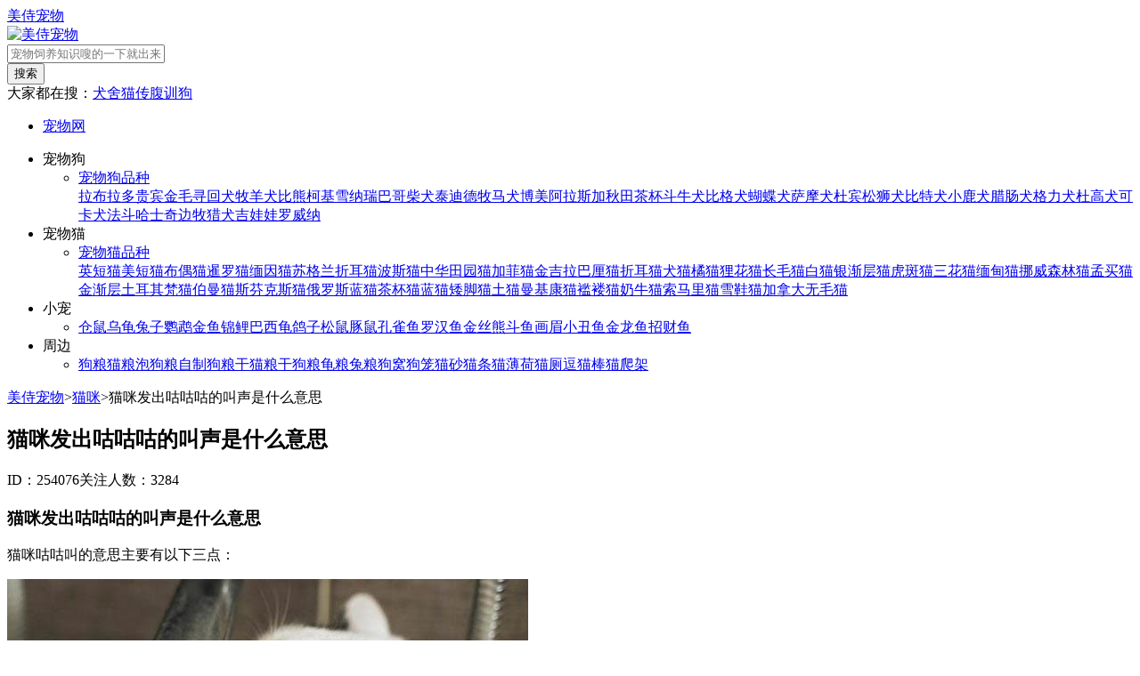

--- FILE ---
content_type: text/html
request_url: http://www.meishi13.com/mao/254076.html
body_size: 5730
content:
<!DOCTYPE html>
<html lang="zh-cmn-Hans">
<head>
    <meta charset="utf-8">
	<title>猫咪发出咕咕咕的叫声是什么意思-美侍宠物</title>
	<meta name="keywords" content="猫咪发出咕咕咕的叫声是什么意思,美侍宠物" />
	<meta name="description" content="猫咪发出咕咕咕的叫声是什么意思 猫咪咕咕叫的意思主要有以下三点：第一、猫咪的心情很好，希望你可以陪着他玩耍。第二、猫咪的肚子饿了，或者有需要进食的时候也会这样叫。第三、猫咪觉得" />
	<link rel="stylesheet" type="text/css" href="/skin/css/cDetail.css" />
	<link rel="stylesheet" type="text/css" media="screen and (max-device-width:768px)" href="/skin/css/cDetail_m.css" />
	<link rel="canonical" href="http://www.meishi13.com/mao/254076.html" />
	<meta name="viewport" content="width=device-width,height=device-height,initial-scale=1.0,minimum-scale=1.0,user-scalable=no" />
	<meta name="format-detection" content="telephone=no,email=no,adress=no" />
	<meta name="apple-mobile-web-app-status-bar-style" content="black" />
	<meta http-equiv="X-UA-Compatible" content="IE=edge,Chrome=1" />	
	<meta name="apple-mobile-web-app-capable" content="yes" />
	<meta http-equiv="Cache-Control" content="no-transform" />
	<meta http-equiv="Cache-Control" content="no-siteapp" />
	<meta name="applicable-device" content="pc,mobile" />
</head>
<body>
 <div class="head-status fixed">
	<div class="header">
		<div class="block">
			<div class="index_logo"></div><a href="http://www.meishi13.com/" rel="nofollow">美侍宠物</a>
		</div>
	</div>
</div><div class="head-status-height"></div>
<div class="navs">
	<div class="nav-panel">
		<div class="nav-top"><a class="left logo" href="http://www.meishi13.com/" rel="nofollow" title="美侍宠物"><img src="/skin/img/logo.png" alt="美侍宠物"></a>
			<div class="nav-middle">
				<form name="so" rel="nofollow" method="post" action="/e/search/index.php" target="_self"><input type="hidden" name="show" value="title" />
					<div class="nav_search">
						<input type="text" placeholder="宠物饲养知识嗖的一下就出来" value="" name="keyboard" id="id">
						<div class="search-logo-btn pointer"><button type="submit" id="searchbutton">搜索</button></div>
					</div>
				</form>
				<div class="all-search"><span>大家都在搜：<a href="http://www.meishi13.com/quanshe/">犬舍</a><a href="http://www.meishi13.com/maochuanfu/">猫传腹</a><a href="http://www.meishi13.com/xungou/">训狗</a></span></div>
			</div>
		</div>
	</div>
</div><div class="fixed elevator"><div class="back-top pointer"></div></div>
<div class="navwp">
	<div class="nav">
		<ul class="ba fl"><li><a class="bak" href="http://www.meishi13.com/">宠物网</a></li></ul>
		<ul class="ca fl">
			<li class="dropdown"><div class="tsa bak">宠物狗<i></i></div>
				<div class="tcc dropdown-content">
					<ul><li>
						<div class="wrap wdt"><a href="http://www.meishi13.com/gougou/">宠物狗品种</a></div>
						<div class="wdlist"><a href="http://www.meishi13.com/labuladuo/">拉布拉多</a><a href="http://www.meishi13.com/guibin/">贵宾</a><a href="http://www.meishi13.com/jinmaoxunhuiquan/">金毛寻回犬</a><a href="http://www.meishi13.com/muyangquan/">牧羊犬</a><a href="http://www.meishi13.com/bixiong/">比熊</a><a href="http://www.meishi13.com/keji/">柯基</a><a href="http://www.meishi13.com/xuenarui/">雪纳瑞</a><a href="http://www.meishi13.com/bage/">巴哥</a><a href="http://www.meishi13.com/chaiquan/">柴犬</a><a href="http://www.meishi13.com/taidi/">泰迪</a><a href="http://www.meishi13.com/demu/">德牧</a><a href="http://www.meishi13.com/maquan/">马犬</a><a href="http://www.meishi13.com/bomei/">博美</a><a href="http://www.meishi13.com/alasijia/">阿拉斯加</a><a href="http://www.meishi13.com/qiutian/">秋田</a><a href="http://www.meishi13.com/chabei/">茶杯</a><a href="http://www.meishi13.com/douniuquan/">斗牛犬</a><a href="http://www.meishi13.com/bigequan/">比格犬</a><a href="http://www.meishi13.com/hudiequan/">蝴蝶犬</a><a href="http://www.meishi13.com/samo/">萨摩犬</a><a href="http://www.meishi13.com/dubin/">杜宾</a><a href="http://www.meishi13.com/songshiquan/">松狮犬</a><a href="http://www.meishi13.com/bitequan/">比特犬</a><a href="http://www.meishi13.com/xiaoluquan/">小鹿犬</a><a href="http://www.meishi13.com/lachangquan/">腊肠犬</a><a href="http://www.meishi13.com/geliquan/">格力犬</a><a href="http://www.meishi13.com/dugaoquan/">杜高犬</a><a href="http://www.meishi13.com/kekaquan/">可卡犬</a><a href="http://www.meishi13.com/fadouquan/">法斗</a><a href="http://www.meishi13.com/hashiqi/">哈士奇</a><a href="http://www.meishi13.com/bianmu/">边牧</a><a href="http://www.meishi13.com/liequan/">猎犬</a><a href="http://www.meishi13.com/jiwawa/">吉娃娃</a><a href="http://www.meishi13.com/luoweina/">罗威纳</a></div>
						</li>
					</ul>
				</div>
			</li>
			<li class="dropdown"><div class="tsa bak">宠物猫<i></i></div>
				<div class="tcc dropdown-content">
					<ul><li>
						<div class="wrap wdt"><a href="http://www.meishi13.com/maomi/">宠物猫品种</a></div>
						<div class="wdlist"><a href="http://www.meishi13.com/yingduan/">英短猫</a><a href="http://www.meishi13.com/meiduan/">美短猫</a><a href="http://www.meishi13.com/buoumao/">布偶猫</a><a href="http://www.meishi13.com/xianluomao/">暹罗猫</a><a href="http://www.meishi13.com/mianyinmao/">缅因猫</a><a href="http://www.meishi13.com/sugelanzheermao/">苏格兰折耳猫</a><a href="http://www.meishi13.com/bosimao/">波斯猫</a><a href="http://www.meishi13.com/zhonghuatianyuanmao/">中华田园猫</a><a href="http://www.meishi13.com/jiafeimao/">加菲猫</a><a href="http://www.meishi13.com/jinjila/">金吉拉</a><a href="http://www.meishi13.com/balimao/">巴厘猫</a><a href="http://www.meishi13.com/zheermao/">折耳猫</a><a href="http://www.meishi13.com/quanmao/">犬猫</a><a href="http://www.meishi13.com/jimao/">橘猫</a><a href="http://www.meishi13.com/lihuamao/">狸花猫</a><a href="http://www.meishi13.com/changmaomao/">长毛猫</a><a href="http://www.meishi13.com/baimao/">白猫</a><a href="http://www.meishi13.com/yinjianceng/">银渐层猫</a><a href="http://www.meishi13.com/huban/">虎斑猫</a><a href="http://www.meishi13.com/sanhuamao/">三花猫</a><a href="http://www.meishi13.com/miandianmao/">缅甸猫</a><a href="http://www.meishi13.com/nuoweisenlinmao/">挪威森林猫</a><a href="http://www.meishi13.com/mengmaimao/">孟买猫</a><a href="http://www.meishi13.com/jinjianceng/">金渐层</a><a href="http://www.meishi13.com/tuerqimao/">土耳其梵猫</a><a href="http://www.meishi13.com/bomanmao/">伯曼猫</a><a href="http://www.meishi13.com/sifenkesimao/">斯芬克斯猫</a><a href="http://www.meishi13.com/eluosilanmao/">俄罗斯蓝猫</a><a href="http://www.meishi13.com/chabeimao/">茶杯猫</a><a href="http://www.meishi13.com/lanmao/">蓝猫</a><a href="http://www.meishi13.com/aijiaomao/">矮脚猫</a><a href="http://www.meishi13.com/tumao/">土猫</a><a href="http://www.meishi13.com/manjikangmao/">曼基康猫</a><a href="http://www.meishi13.com/lanlvmao/">褴褛猫</a><a href="http://www.meishi13.com/nainiumao/">奶牛猫</a><a href="http://www.meishi13.com/suomalimao/">索马里猫</a><a href="http://www.meishi13.com/xuexiemao/">雪鞋猫</a><a href="http://www.meishi13.com/jianadawumaomao/">加拿大无毛猫</a></div>
						</li>
					</ul>
				</div>			
			</li>
			<li class="dropdown"><div class="tsa bak">小宠<i></i></div>
				<div class="tcc dropdown-content">
					<ul><li>
						<div class="wdlist"><a href="http://www.meishi13.com/cangshu/">仓鼠</a><a href="http://www.meishi13.com/wugui/">乌龟</a><a href="http://www.meishi13.com/tuzi/">兔子</a><a href="http://www.meishi13.com/yingwu/">鹦鹉</a><a href="http://www.meishi13.com/jinyu/">金鱼</a><a href="http://www.meishi13.com/jinli/">锦鲤</a><a href="http://www.meishi13.com/baxigui/">巴西龟</a><a href="http://www.meishi13.com/gezi/">鸽子</a><a href="http://www.meishi13.com/songshu/">松鼠</a><a href="http://www.meishi13.com/tunshu/">豚鼠</a><a href="http://www.meishi13.com/kongqueyu/">孔雀鱼</a><a href="http://www.meishi13.com/luohanyu/">罗汉鱼</a><a href="http://www.meishi13.com/jinsixiong/">金丝熊</a><a href="http://www.meishi13.com/douyu/">斗鱼</a><a href="http://www.meishi13.com/huamei/">画眉</a><a href="http://www.meishi13.com/xiaochouyu/">小丑鱼</a><a href="http://www.meishi13.com/jinlongyu/">金龙鱼</a><a href="http://www.meishi13.com/zhaocaiyu/">招财鱼</a></div>
						</li>
					</ul>
				</div>
			</li>
			<li class="dropdown"><div class="tsa bak">周边<i></i></div>
				<div class="tcc dropdown-content">
					<ul><li>
						<div class="wdlist"><a href="http://www.meishi13.com/gouliang/">狗粮</a><a href="http://www.meishi13.com/maoliang/">猫粮</a><a href="http://www.meishi13.com/paogouliang/">泡狗粮</a><a href="http://www.meishi13.com/zizhigouliang/">自制狗粮</a><a href="http://www.meishi13.com/ganmaoliang/">干猫粮</a><a href="http://www.meishi13.com/gangouliang/">干狗粮</a><a href="http://www.meishi13.com/guiliang/">龟粮</a><a href="http://www.meishi13.com/tuliang/">兔粮</a><a href="http://www.meishi13.com/gouwo/">狗窝</a><a href="http://www.meishi13.com/goulong/">狗笼</a><a href="http://www.meishi13.com/maosha/">猫砂</a><a href="http://www.meishi13.com/maotiao/">猫条</a><a href="http://www.meishi13.com/maobaohe/">猫薄荷</a><a href="http://www.meishi13.com/maoce/">猫厕</a><a href="http://www.meishi13.com/doumaobang/">逗猫棒</a><a href="http://www.meishi13.com/maopajia/">猫爬架</a></div>
						</li>
					</ul>
				</div>
			</li>
		</ul>
	</div>
</div>
    <nav><div class="center"><a href="http://www.meishi13.com/">美侍宠物</a><span>&gt;</span><a href="http://www.meishi13.com/maomi/">猫咪</a><span>&gt;</span>猫咪发出咕咕咕的叫声是什么意思</div></nav><script type="text/javascript">addAd(ad_1)</script>
    <div class="nav-1">
        <div class="master-left">
			<article class="wrap">
				<div class="question-number"><h1>猫咪发出咕咕咕的叫声是什么意思</h1>                
				<div class="question-more-logo"><span>ID：254076</span><i></i><span>关注人数：3284</span></div>
				<div class="qu-des"><script type="text/javascript">addAd(ad_2)</script><h3>猫咪发出咕咕咕的叫声是什么意思</h3><p>猫咪咕咕叫的意思主要有以下三点：</p><img src="/files/images/lsvlna4j0vz24855.jpg" alt="猫咪发出咕咕咕的叫声是什么意思" /><p>第一、猫咪的心情很好，希望你可以陪着他玩耍。</p><p>第二、猫咪的肚子饿了，或者有需要进食的时候也会这样叫。</p><p>第三、猫咪觉得自己受到了伤害或者威胁。</p><p>首先，不少人都会发现猫咪和自己待在一起时，比较舒展放松，这时候就会发出咕咕咕的叫声，这个时候就说明猫咪的心情好极了，你可以陪着它再玩一会。</p><p>其次，如果主人忘记喂它，造成猫咪的肚子饿了，猫咪也会发出这样咕咕的叫声吸引住人的注意，意思是让主人尽快的投喂食物。</p><p>最后，如果猫咪遇到了陌生的人或者动物，觉得自己受到了威胁，也会发出咕咕的声音示威，保护自己，也是提醒主人来者不善。</p><h3>猫咪咕咕咕的叫声</h3><p>猫咪的咕咕叫声通常是一种非常柔和的声音，有时候也会伴随着一些轻微的呜咽声或者呼吸声。这种声音通常是猫咪用来表达自己的情感的一种方式，它们可能在寻求注意、感到不安、感到孤独或者需要食物、水或者其他的资源时发出这种声音。</p><p>但是，如果猫咪的咕咕声突然变得异常响亮或者频繁，这可能是一种不正常的表现，需要引起注意。以下是一些可能导致猫咪咕咕声异常的原因：</p><img src="/files/images/rhcebvewsk255041.jpg" alt="猫咪发出咕咕咕的叫声是什么意思" /><p>1. 焦虑或恐惧：猫咪可能会在面对陌生环境、陌生人或其他不熟悉的情况时感到焦虑或恐惧。这可能导致它们发出哀怨的咕咕声，试图表达自己的不安。</p><p>2. 疼痛或不适：如果猫咪正在经历疼痛或不适，它们可能会发出异常响亮或频繁的咕咕声。这可能是因为它们试图表达自己的痛苦或不适，或者试图吸引您的注意力以获得帮助。</p><p>3. 疾病或疾病前兆：某些疾病或疾病前兆可能会导致猫咪发出异常的咕咕声。如果您的猫咪的咕咕声突然变得异常响亮或频繁，或者伴随着其他的症状，例如呕吐、腹泻、食欲不振等，那么您应该尽快带它去看兽医。</p><p>4. 需要注意或寻求关注：有时候，猫咪只是需要您的关注或者需要您提供一些额外的注意力。如果您的猫咪发出轻柔的咕咕声，那么您可以试着跟它互动，给它一些额外的爱和关注。</p><p>需要注意的是，不同的猫咪可能会有不同的咕咕叫声，而且它们的声音也可能随着时间和情境的变化而发生变化。如果您的猫咪的咕咕声突然变得异常响亮或频繁，或者伴随着其他的症状，那么您应该尽快带它去看兽医，以便确定是否存在任何健康问题。</p><h3>猫咪咕咕咕的叫声是什么意思？</h3><p>猫咪咕咕咕的叫声一般是一种较为温和的叫声，通常表示猫咪正在与人或其他猫咪进行交流。这种叫声通常是猫咪想要引起注意或者表达友好的意思。</p><p>具体来说，猫咪咕咕咕的叫声可以有以下几种情况：</p><p>1. 请求关注：猫咪有时会发出咕咕咕的声音来请求主人的关注和陪伴，这时候主人可以给予猫咪适当的关注和抚摸。</p><p>2. 欢迎和问候：猫咪在看到主人或其他猫咪时，会发出咕咕咕的声音来表示欢迎和问候。</p><p>3. 表达满足和放松：当猫咪在享受抚摸或者放松的时候，会发出咕咕咕的声音，这表示它感到非常满足和放松。</p><p>需要注意的是，猫咪咕咕咕的叫声并不一定都是友好的，有时候也可能表示猫咪感到不安或者害怕。比如当猫咪在面对陌生人或者其他动物时，也会发出咕咕咕的声音来表达不安和警告。因此，当猫咪发出咕咕咕的声音时，需要结合具体情况来判断其意思，避免误解猫咪的情绪。</p><script type="text/javascript">addAd(ad_3)</script><p class="tj"><a href="http://www.meishi13.com/mao/253264.html">猫咪刚吃完就吐了是为什么啊</a></p><p class="tj"><a href="http://www.meishi13.com/mao/253839.html">猫咪身上为什么会有绦虫</a></p><p class="tj"><a href="http://www.meishi13.com/mao/255447.html">猫咪会不会掉毛</a></p><p class="tj"><a href="http://www.meishi13.com/mao/254323.html">为什么人们比较喜欢猫咪呢</a></p><p class="tj"><a href="http://www.meishi13.com/mao/256177.html">猫咪拉不出屎</a></p><p class="tj"><a href="http://www.meishi13.com/mao/253907.html">猫咪洗澡为什么不反抗</a></p></div></div>
			</article>			
        </div>
		<aside class="master-right">
			<div class="news-yimei">
                <div class="news-title"><span class="common-tip"></span>热门</div>
                <div class="cont"><ul class="listzi"><li><a href="http://www.meishi13.com/mao/239625.html">幼猫会用猫砂却尿床</a></li><li><a href="http://www.meishi13.com/gou/241212.html">狗狗做了绝育多久恢复</a></li><li><a href="http://www.meishi13.com/mao/255040.html">猫咪尾巴为什么总是炸毛怎么回事</a></li><li><a href="http://www.meishi13.com/mao/256135.html">成年猫体重</a></li><li><a href="http://www.meishi13.com/mao/250651.html">猫咪不吃东西怎么解决好呢</a></li><li><a href="http://www.meishi13.com/gou/245692.html">小狗可不可以喝酸奶</a></li><script type="text/javascript">addAd(ad_5)</script></ul></div>
			</div>
			<div class="tui">
				<div class="title"><span class="tui-tip"></span>推荐</div>
				<div class="list"><a href="http://www.meishi13.com/mao/257991.html"><li><div class="imgBox"><img src="/files/images/lq12dbw3iu256136.jpg" alt="猫咪怀孕能吃益生菌吗有影响吗"></div><div class="txtBox"><div class="itemtitle">猫咪怀孕能吃益生菌吗有影响吗</div></div></li></a><a href="http://www.meishi13.com/mao/257812.html"><li><div class="imgBox"><img src="/files/images/wo34wmqacvz6486.jpg" alt="猫咪结扎了为什么还叫唤"></div><div class="txtBox"><div class="itemtitle">猫咪结扎了为什么还叫唤</div></div></li></a><a href="http://www.meishi13.com/mao/257518.html"><li><div class="imgBox"><img src="/files/images/nyuuaigtifq18593.jpg" alt="猫咪导尿后还是尿不出?原因何在"></div><div class="txtBox"><div class="itemtitle">猫咪导尿后还是尿不出?原因何在</div></div></li></a><a href="http://www.meishi13.com/mao/250926.html"><li><div class="imgBox"><img src="/files/images/5kbaezjgbrv47975.jpg" alt="为什么猫咪瞳孔有的很小呢"></div><div class="txtBox"><div class="itemtitle">为什么猫咪瞳孔有的很小呢</div></div></li></a><a href="http://www.meishi13.com/mao/250949.html"><li><div class="imgBox"><img src="/files/images/hoffwfqtczi39491.jpg" alt="怎么训练让猫咪听话"></div><div class="txtBox"><div class="itemtitle">怎么训练让猫咪听话</div></div></li></a><a href="http://www.meishi13.com/mao/250545.html"><li><div class="imgBox"><img src="/files/images/ixfnrdxj4zb56116.jpg" alt="猫咪的禁忌食物有哪些"></div><div class="txtBox"><div class="itemtitle">猫咪的禁忌食物有哪些</div></div></li></a><script type="text/javascript">addAd(ad_6)</script></div>
			</div>
		</aside>
	</div>
	    <footer>
        <div class="friend-link clearfix">
            <div class="copy-rigth left">
				<p>美侍宠物专注于宠物狗及宠物猫的训练,喂养,医疗,繁育,品种,价格等与宠物相关的知识。</p>
                <p>Copyright© www.meishi13.com&nbsp;&nbsp;美侍宠物&nbsp;&nbsp;<a href="http://www.meishi13.com/sitemaps.html">网站地图</a>&nbsp;&nbsp;<a href="https://beian.miit.gov.cn/" rel="nofollow">渝ICP备19003163-1号</a></p>
                <p>免责声明：网站部分内容由用户自行上传，如权利人发现存在误传其作品情形，请及时与本站联系。</p>
            </div>
        </div>
    </footer>
    <script src="/skin/js/tongji.js"></script>
	<script src="/skin/js/jquery-1.12.0.min.js"></script>
    <script src="/skin/js/jquery.lazyload.js"></script>
	<script src="/skin/js/098.js"></script>
    <script src="/skin/js/layout.js"></script>
	<script src="/e/extend/DoTimeRepage/" rel="nofollow"></script>
</body>
</html>